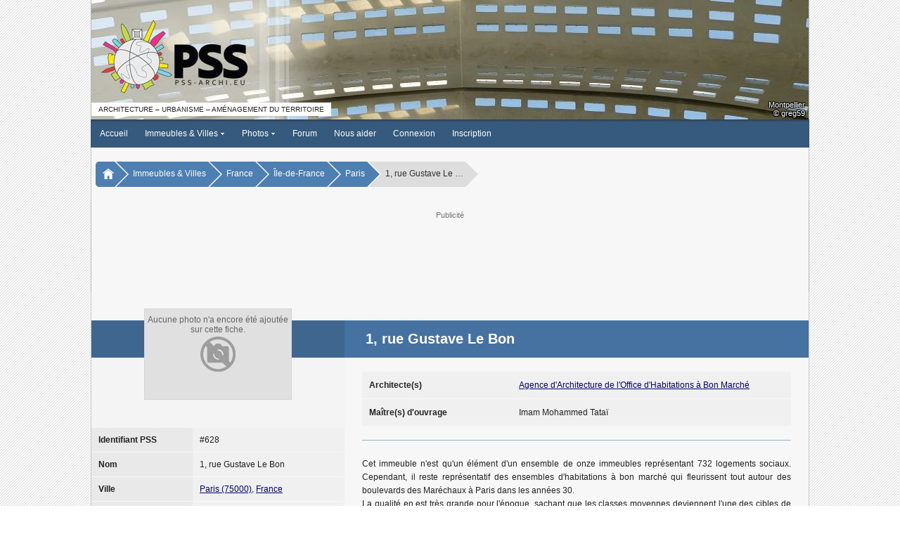

--- FILE ---
content_type: text/html; charset=utf-8
request_url: https://www.google.com/recaptcha/api2/aframe
body_size: 267
content:
<!DOCTYPE HTML><html><head><meta http-equiv="content-type" content="text/html; charset=UTF-8"></head><body><script nonce="ypRQh99Av0CrUwyQP9TDiw">/** Anti-fraud and anti-abuse applications only. See google.com/recaptcha */ try{var clients={'sodar':'https://pagead2.googlesyndication.com/pagead/sodar?'};window.addEventListener("message",function(a){try{if(a.source===window.parent){var b=JSON.parse(a.data);var c=clients[b['id']];if(c){var d=document.createElement('img');d.src=c+b['params']+'&rc='+(localStorage.getItem("rc::a")?sessionStorage.getItem("rc::b"):"");window.document.body.appendChild(d);sessionStorage.setItem("rc::e",parseInt(sessionStorage.getItem("rc::e")||0)+1);localStorage.setItem("rc::h",'1769900734965');}}}catch(b){}});window.parent.postMessage("_grecaptcha_ready", "*");}catch(b){}</script></body></html>